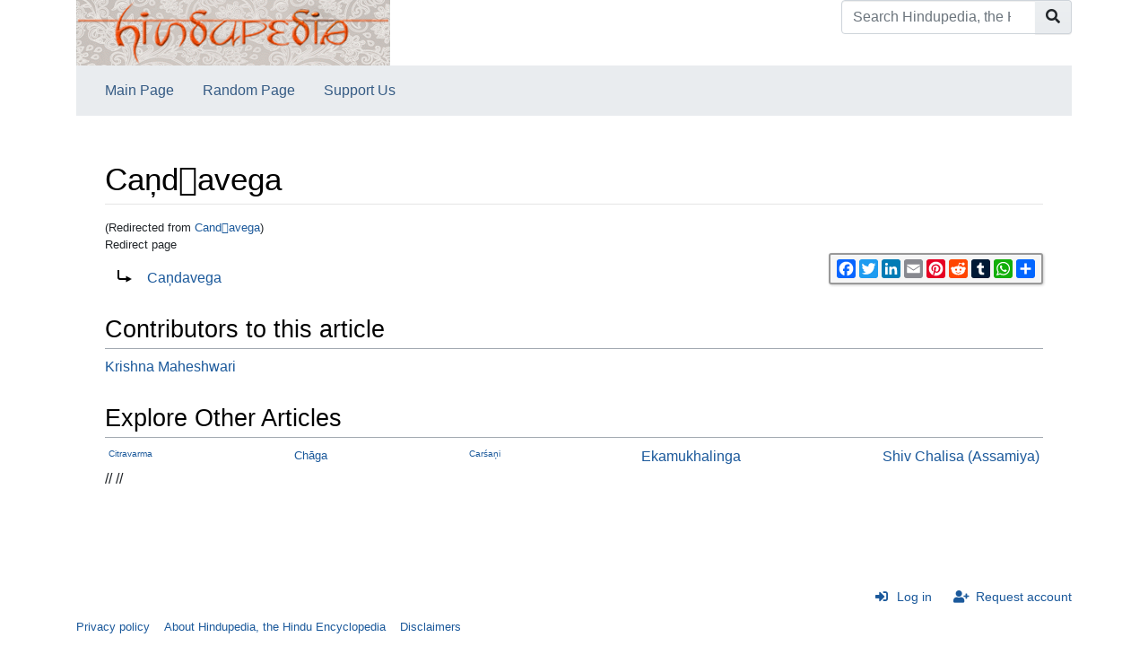

--- FILE ---
content_type: application/javascript; charset=UTF-8
request_url: https://app.vaultiq.ai/chatbot/teammate-widget.js
body_size: 11747
content:
/**
 * VaultIQ Chat Widget - Teammate API Version
 * Copyright (c) 2026 VaultIQ. All rights reserved.
 * 
 * This software is proprietary and confidential. Unauthorized copying
 * or distribution of this file is strictly prohibited.
 * Usage: <script src="https://app.vaultiq.ai/chatbot/teammate-widget.js"></script>
 **/
(function() {
  'use strict';

  // Prevent multiple initializations
  if (window.VaultIQTeammate) {
    return;
  }

  const VaultIQTeammate = {
    // Configuration defaults
    defaultConfig: {
      theme: 'light',
      primaryColor: '#4f46e5',
      position: 'bottom-right',
      headerTitle: null,
      headerSubtitle: null,
      welcomeMessage: 'Welcome! 👋 How can I help you today?',
      inputPlaceholder: 'Type your message...',
      sendIconUrl: null,
      closeIconUrl: null,
      fontSize: '14px',
      buttonText: '→',
      loadingText: 'Thinking...',
      errorMessage: 'Sorry, I encountered an error. Please try again.',
      busyRetryMessage: 'We are getting a lot of requests. Retrying...',
      manualRetryMessage: 'We are still busy. Please retry your message.',
      retryButtonText: 'Retry',
      maxAutoRetries: 2,
      retryBaseDelayMs: 700,
      userAvatarUrl: null,
      botAvatarUrl: null,
      showAvatars: false,
      width: '400px',
      height: '600px',
      zIndex: 9999,
      borderRadius: '12px',
      boxShadow: '0 4px 20px rgba(0, 0, 0, 0.15)',
      margin: '20px',
      startClosed: true,
      
      authToken: null,  // JWT token for authentication
      
      // Tracking fields
      apiKey: null,  // Client API key
      user: {
        id: null  // Optional logged-in user ID
      }
    },

    // Current configuration and state
    config: null,
    isClosed: false,
    messages: [],
    isGenerating: false,
    
    // Tracking identifiers
    anonymousUserId: null,
    sessionId: null,
    
    // DOM elements
    container: null,
    toggleButton: null,
    chatContainer: null,

    getApiEndpoint: function() {
    // Check if we're in development (localhost, 127.0.0.1, or vaultiq-dev1)
    const isDev = window.location.hostname === 'localhost' || 
                    window.location.hostname === '127.0.0.1' ||
                    window.location.hostname.includes('vaultiq-dev') ||
                    window.location.port === '3007';  // Dev port check
    
    const baseUrl = isDev ? '/api/teammate-widget' : 'https://app.vaultiq.ai/api/teammate-widget';
    
    return baseUrl;
  },

    // Generate UUID v4
    generateUUID: function() {
      return 'xxxxxxxx-xxxx-4xxx-yxxx-xxxxxxxxxxxx'.replace(/[xy]/g, function(c) {
        const r = Math.random() * 16 | 0;
        const v = c === 'x' ? r : (r & 0x3 | 0x8);
        return v.toString(16);
      });
    },

    // Get or create anonymous user ID
    getAnonymousUserId: function() {
      const storageKey = 'vaultiq_anonymous_user_id';
      
      try {
        // Try localStorage first
        let userId = localStorage.getItem(storageKey);
        
        if (!userId) {
          // Generate new ID
          userId = this.generateUUID();
          localStorage.setItem(storageKey, userId);
        }
        
        return userId;
      } catch (e) {
        // Fallback to cookie if localStorage fails
        console.warn('[VaultIQ Teammate] localStorage unavailable, using cookie fallback');
        return this.getAnonymousUserIdFromCookie(storageKey);
      }
    },

    // Cookie fallback for anonymous user ID
    getAnonymousUserIdFromCookie: function(key) {
      const name = key + '=';
      const decodedCookie = decodeURIComponent(document.cookie);
      const cookieArray = decodedCookie.split(';');
      
      for (let i = 0; i < cookieArray.length; i++) {
        let cookie = cookieArray[i].trim();
        if (cookie.indexOf(name) === 0) {
          return cookie.substring(name.length);
        }
      }
      
      // Create new ID and store in cookie
      const userId = this.generateUUID();
      const expiryDate = new Date();
      expiryDate.setFullYear(expiryDate.getFullYear() + 2); // 2 years
      document.cookie = `${key}=${userId}; expires=${expiryDate.toUTCString()}; path=/; SameSite=Lax`;
      
      return userId;
    },

    // Get all tracking data
    getTrackingData: function() {
      return {
        api_key: this.config.apiKey,
        anonymous_user_id: this.anonymousUserId,
        logged_in_user_id: this.config.user?.id || null,
        session_id: this.sessionId
      };
    },

    init: function(userConfig = {}) {
      this.config = Object.assign({}, this.defaultConfig, userConfig);
      this.isClosed = this.config.startClosed;
      
      // Initialize tracking
      this.anonymousUserId = this.getAnonymousUserId();
      this.sessionId = this.generateUUID();
      
      if (!this.validateConfig()) {
        return;
      }

      // If no token provided, use hardcoded bot token for development
      if (!this.config.authToken) {
        this.config.authToken = 'eyJhbGciOiJIUzI1NiIsInR5cCI6IkpXVCJ9.eyJzdWIiOiJ3aWRnZXRfdXNlciIsImV4cCI6MjA4MTQwMzM4Nn0.uGO-fU-Jknq90dtfOC6Olfttqvcbo7BDrJGmmFebE10';
      }

      this.loadDependencies().then(() => {
        this.createChatbot();
      }).catch(error => {
        console.error('[VaultIQ Teammate] Failed to load dependencies:', error);
      });
    },

    loadDependencies: function() {
      return new Promise((resolve, reject) => {
        // Check if everything is already loaded
        if (window.React && window.ReactDOM && window.marked) {
          resolve();
          return;
        }

        let loadedCount = 0;
        const totalDeps = 3;
        
        const checkAllLoaded = () => {
          loadedCount++;
          if (loadedCount === totalDeps) {
            setTimeout(() => {
              if (window.React && window.ReactDOM && window.marked) {
                resolve();
              } else {
                reject(new Error('Dependencies failed to initialize'));
              }
            }, 100);
          }
        };

        // Load React
        if (!window.React) {
          const reactScript = document.createElement('script');
          reactScript.src = 'https://unpkg.com/react@18/umd/react.production.min.js';
          reactScript.crossOrigin = 'anonymous';
          reactScript.onload = () => checkAllLoaded();
          reactScript.onerror = () => reject(new Error('Failed to load React'));
          document.head.appendChild(reactScript);
        } else {
          checkAllLoaded();
        }

        // Load ReactDOM
        if (!window.ReactDOM) {
          const reactDOMScript = document.createElement('script');
          reactDOMScript.src = 'https://unpkg.com/react-dom@18/umd/react-dom.production.min.js';
          reactDOMScript.crossOrigin = 'anonymous';
          reactDOMScript.onload = () => checkAllLoaded();
          reactDOMScript.onerror = () => reject(new Error('Failed to load ReactDOM'));
          
          // Wait a bit for React to be available
          setTimeout(() => {
            document.head.appendChild(reactDOMScript);
          }, 100);
        } else {
          checkAllLoaded();
        }

        // Load Marked (markdown parser)
        if (!window.marked) {
          const markedScript = document.createElement('script');
          markedScript.src = 'https://cdn.jsdelivr.net/npm/marked@11.1.1/marked.min.js';
          markedScript.onload = () => {
            const renderer = new window.marked.Renderer();
            renderer.paragraph = function(text) {
              return '<p>' + text + '</p>\n';
            };
            
            if (window.marked) {
              window.marked.setOptions({
                breaks: false,
                gfm: false,
                pedantic: false,
                smartypants: false,
                xhtml: false,
                headerIds: false,
                mangle: false,
                renderer: renderer 
              });
            }
            checkAllLoaded();
          };

          markedScript.onerror = () => reject(new Error('Failed to load Marked'));
          document.head.appendChild(markedScript);
        } else {
          checkAllLoaded();
        }
      });
    },

    /**
     * Validate the configuration
     */
    validateConfig: function() {
      if (!this.config) {
        console.error('[VaultIQ Teammate] No configuration provided');
        return false;
      }

      if (!['light', 'dark'].includes(this.config.theme)) {
        this.config.theme = 'light';
      }

      if (!['bottom-right', 'bottom-left', 'top-right', 'top-left'].includes(this.config.position)) {
        this.config.position = 'bottom-right';
      }

      return true;
    },

    /**
     * Get inline styles for container based on state
     */
    getContainerStyles: function() {
      const position = this.config.position;
      let positionStyles = {
        position: 'fixed',
        zIndex: this.config.zIndex,
        transition: 'all 0.3s cubic-bezier(0.4, 0, 0.2, 1)',
        fontFamily: '-apple-system, BlinkMacSystemFont, "Segoe UI", Roboto, sans-serif'
      };

      // Position
      if (position.includes('bottom')) {
        positionStyles.bottom = this.config.margin;
      } else {
        positionStyles.top = this.config.margin;
      }

      if (position.includes('right')) {
        positionStyles.right = this.config.margin;
      } else {
        positionStyles.left = this.config.margin;
      }

      if (this.isClosed) {
        // Closed state - floating button
        return Object.assign(positionStyles, {
          width: '56px',
          height: '56px',
          borderRadius: '50%',
          background: this.config.primaryColor,
          boxShadow: this.config.boxShadow,
          cursor: 'pointer',
          display: 'flex',
          alignItems: 'center',
          justifyContent: 'center'
        });
      } else {
        // Open state - chat widget
        const isMobile = window.innerWidth <= 480;
        
        if (isMobile) {
          return Object.assign(positionStyles, {
            width: 'calc(100vw - 20px)',
            height: 'calc(100vh - 100px)',
            maxWidth: 'calc(100vw - 20px)',
            maxHeight: 'calc(100vh - 100px)',
            bottom: '10px',
            left: '10px',
            right: '10px',
            top: 'auto',
            borderRadius: '16px',
            background: this.config.theme === 'dark' ? '#111827' : '#ffffff',
            boxShadow: this.config.boxShadow,
            overflow: 'hidden'
          });
        } else {
          return Object.assign(positionStyles, {
            width: this.config.width,
            height: this.config.height,
            borderRadius: this.config.borderRadius,
            background: this.config.theme === 'dark' ? '#111827' : '#ffffff',
            boxShadow: this.config.boxShadow,
            overflow: 'hidden'
          });
        }
      }
    },

    /**
     * Create toggle button icon element
     */
    createToggleIcon: function() {
      if (this.config.sendIconUrl) {
        const img = document.createElement('img');
        img.src = this.config.sendIconUrl;
        img.width = 24;
        img.height = 24;
        img.style.filter = 'brightness(0) invert(1)';
        img.alt = 'Open chat';
        return img;
      }
      
      const svg = document.createElementNS('http://www.w3.org/2000/svg', 'svg');
      svg.setAttribute('width', '24');
      svg.setAttribute('height', '24');
      svg.setAttribute('viewBox', '0 0 24 24');
      svg.setAttribute('fill', 'none');
      svg.setAttribute('stroke', 'currentColor');
      svg.setAttribute('stroke-width', '2');
      
      const path = document.createElementNS('http://www.w3.org/2000/svg', 'path');
      path.setAttribute('d', 'M21 15a2 2 0 0 1-2 2H7l-4 4V5a2 2 0 0 1 2-2h14a2 2 0 0 1 2 2z');
      
      svg.appendChild(path);
      return svg;
    },

    /**
     * Create React close icon element
     */
    createReactCloseIcon: function() {
      if (this.config.closeIconUrl) {
        return React.createElement('img', {
          src: this.config.closeIconUrl,
          width: 18,
          height: 18,
          style: { filter: 'brightness(0) invert(1)' },
          alt: 'Close'
        });
      }
      
      return React.createElement('svg', {
        width: 18,
        height: 18,
        viewBox: '0 0 24 24',
        fill: 'none',
        stroke: 'currentColor',
        strokeWidth: '2'
      }, [
        React.createElement('line', {
          key: 'line1',
          x1: '18',
          y1: '6',
          x2: '6',
          y2: '18'
        }),
        React.createElement('line', {
          key: 'line2',
          x1: '6',
          y1: '6',
          x2: '18',
          y2: '18'
        })
      ]);
    },

    /**
     * Process markdown with proper formatting
     */
    processMarkdown: function(content) {
      if (!window.marked) {
        console.warn('[VaultIQ Teammate] Marked not loaded, returning raw content');
        return content;
      }

      try {
        // Clean content first
        let cleaned = content
          .replace(/<timestamp>[\s\S]*?<\/timestamp>/g, '')
          .replace(/<think>[\s\S]*?<\/think>/g, '')
          .trim();

        // Parse markdown to HTML
        let html = window.marked.parse(cleaned);

        // Add custom styles to the HTML
        html = html
          // Headers
          .replace(/<h1>/g, `<h1 style="font-size: calc(${this.config.fontSize} * 1.5); font-weight: bold; margin: 16px 0 8px 0; color: inherit;">`)
          .replace(/<h2>/g, `<h2 style="font-size: calc(${this.config.fontSize} * 1.3); font-weight: bold; margin: 12px 0 6px 0; color: inherit;">`)
          .replace(/<h3>/g, `<h3 style="font-size: calc(${this.config.fontSize} * 1.2); font-weight: bold; margin: 10px 0 5px 0; color: inherit;">`)
          // Paragraphs
          .replace(/<p>/g, `<p style="margin: 8px 0; line-height: 1.5;">`)
          // Lists
          .replace(/<ul>/g, `<ul style="padding-left: 20px; margin: 8px 0;">`)
          .replace(/<ol>/g, `<ol style="padding-left: 20px; margin: 8px 0;">`)
          .replace(/<li>/g, `<li style="margin-bottom: 4px;">`)
          // Code blocks
          .replace(/<pre>/g, `<pre style="background: rgba(0,0,0,0.1); padding: 12px; border-radius: 8px; margin: 12px 0; overflow-x: auto;">`)
          .replace(/<code>/g, `<code style="font-family: Monaco, Consolas, monospace; font-size: calc(${this.config.fontSize} * 0.9);">`)
          // Inline code (not inside pre tags)
          .replace(/(<code style="[^"]*">)([^<]*)<\/code>(?![^<]*<\/pre>)/g, 
            `<code style="background: rgba(0,0,0,0.1); padding: 2px 6px; border-radius: 4px; font-family: Monaco, Consolas, monospace; font-size: calc(${this.config.fontSize} * 0.9);">$2</code>`)
          // Blockquotes
          .replace(/<blockquote>/g, `<blockquote style="border-left: 4px solid ${this.config.primaryColor}; padding-left: 16px; margin: 12px 0; font-style: italic; color: ${this.config.theme === 'dark' ? '#d1d5db' : '#6b7280'};">`)
          // Links
          .replace(/<a href/g, `<a target="_blank" rel="noopener noreferrer" style="color: ${this.config.primaryColor}; text-decoration: underline;" href`)
          // Strong
          .replace(/<strong>/g, `<strong style="font-weight: bold;">`)
          // Emphasis
          .replace(/<em>/g, `<em style="font-style: italic;">`);

        return html;
      } catch (error) {
        console.error('[VaultIQ Teammate] Markdown parsing error:', error);
        return content;
      }
    },

    /**
     * Complete File Viewer - matches VaultIQ UI exactly
     */
    FileViewer: {
      fetchFile: async function(url) {
        const response = await fetch(url);
        if (!response.ok) throw new Error('File not found');
        return response;
      },

      openFile: async function(fileUrl, filename) {
        console.log('[VaultIQ Widget] Opening file:', filename);
        try {
          const response = await this.fetchFile(fileUrl);
          const blob = await response.blob();
          const isPdf = blob.type.includes('pdf') || filename.toLowerCase().endsWith('.pdf');
          const blobUrl = URL.createObjectURL(blob);
          this.createModal(blobUrl, filename, isPdf);
        } catch (error) {
          console.error('[VaultIQ Widget] Error:', error);
          alert('Could not open file: ' + filename);
        }
      },

      createModal: function(blobUrl, filename, isPdf) {
        // Modal overlay - EXACT match to VaultIQ UI
        const modal = document.createElement('div');
        // Change the modal background to match exactly
        // Make it DARKER to match VaultIQ UI
        modal.style.cssText = 'position: fixed; top: 0; left: 0; right: 0; bottom: 0; background: rgba(0,0,0,0.8); z-index: 9999; display: flex; align-items: center; justify-content: center;';

        // Container - EXACT match to VaultIQ UI
        const container = document.createElement('div');
        const width = isPdf ? '1200px' : '800px';
        const height = isPdf ? '900px' : '600px';
        container.style.cssText = 'width: min(' + width + ', 90vw); height: min(' + height + ', 90vh); background: white; border-radius: 8px; position: relative; overflow: hidden; display: flex; flex-direction: column;';

        // Header - EXACT match to VaultIQ UI
        const header = document.createElement('div');
        header.style.cssText = 'padding: 10px 15px; background: #f5f5f5; border-bottom: 1px solid #ddd; display: flex; justify-content: space-between; align-items: center;';

        const title = document.createElement('span');
        title.textContent = filename;
        title.style.cssText = 'font-weight: bold; overflow: hidden; text-overflow: ellipsis; white-space: nowrap; color: #1f2937;';

        // Close button - EXACT match to VaultIQ UI with simple onclick
        const closeBtn = document.createElement('button');
        closeBtn.innerHTML = '×';
        closeBtn.style.cssText = 'background: #ff4444; color: white; border: none; width: 25px; height: 25px; border-radius: 50%; cursor: pointer; flex-shrink: 0; margin-left: 10px; font-size: 20px; line-height: 1; padding: 0;';
        closeBtn.onclick = function() {
          document.body.removeChild(modal);
          URL.revokeObjectURL(blobUrl);
        };

        header.appendChild(title);
        header.appendChild(closeBtn);

        // Content area - EXACT match to VaultIQ UI
        const content = document.createElement('div');
        content.style.cssText = 'flex: 1; overflow: hidden;';

        if (isPdf) {
          const iframe = document.createElement('iframe');
          iframe.src = blobUrl;
          iframe.style.cssText = 'width: 100%; height: 100%; border: none;';
          content.appendChild(iframe);
        } else {
          const img = document.createElement('img');
          img.src = blobUrl;
          img.style.cssText = 'max-width: 100%; max-height: 100%; object-fit: contain; display: block; margin: auto;';
          content.appendChild(img);
        }

        container.appendChild(header);
        container.appendChild(content);
        modal.appendChild(container);
        document.body.appendChild(modal);

        // Escape key handler - EXACT match to VaultIQ UI
        const escHandler = function(e) {
          if (e.key === 'Escape') {
            if (document.body.contains(modal)) {
              document.body.removeChild(modal);
              URL.revokeObjectURL(blobUrl);
            }
            document.removeEventListener('keydown', escHandler);
          }
        };
        document.addEventListener('keydown', escHandler);
      }
    },

    /**
     * Attach citation click handlers (prevents duplicates)
     */
    attachCitationHandlers: function(messageElement) {
      if (!messageElement) return;
      const links = messageElement.querySelectorAll('a[href*="/vaults/"]');
      links.forEach(link => {
        // Skip if already has handler
        if (link.hasAttribute('data-citation-handler')) return;
        link.setAttribute('data-citation-handler', 'true');
        
        link.onclick = (e) => {
          e.preventDefault();
          e.stopPropagation();
          const href = link.getAttribute('href');
          const filename = link.textContent || 'file';
          this.FileViewer.openFile(href, filename);
          return false;
        };
      });
    },
    
    /**
     * Create the chatbot container and toggle button
     */
    createChatbot: function() {
      this.destroy();

      try {
        // Create main container
        this.container = document.createElement('div');
        this.container.id = 'vaultiq-teammate-chatbot-container';
        Object.assign(this.container.style, this.getContainerStyles());

        if (this.isClosed) {
          // Create toggle button
          this.toggleButton = document.createElement('button');
          Object.assign(this.toggleButton.style, {
            width: '100%',
            height: '100%',
            background: 'transparent',
            color: 'white',
            border: 'none',
            borderRadius: '50%',
            cursor: 'pointer',
            display: 'flex',
            alignItems: 'center',
            justifyContent: 'center'
          });
          this.toggleButton.appendChild(this.createToggleIcon());
          this.toggleButton.onclick = () => this.toggle();
          
          this.container.appendChild(this.toggleButton);
        } else {
          // Create chat container
          this.chatContainer = document.createElement('div');
          this.chatContainer.id = 'vaultiq-teammate-chat-container';
          Object.assign(this.chatContainer.style, {
            display: 'flex',
            flexDirection: 'column',
            height: '100%',
            width: '100%',
            overflow: 'hidden'
          });
          
          this.container.appendChild(this.chatContainer);
          this.renderChatComponent();
        }

        document.body.appendChild(this.container);

        this.setupEventListeners();

      } catch (error) {
        console.error('[VaultIQ Teammate] Failed to create chatbot:', error);
      }
    },

    /**
     * Render the React chat component
     */
    renderChatComponent: function() {
      if (!this.chatContainer || !window.React || !window.ReactDOM) {
        console.error('[VaultIQ Teammate] Cannot render - missing container or React');
        return;
      }

      try {
        const ChatComponent = React.createElement(this.createChatComponent());
        ReactDOM.render(ChatComponent, this.chatContainer);
      } catch (error) {
        console.error('[VaultIQ Teammate] Failed to render React component:', error);
      }
    },

    /**
     * Create the React chat component
     */
    createChatComponent: function() {
      const self = this;
      
      return function ChatWidget() {
        const [messages, setMessages] = React.useState([]);
        const [input, setInput] = React.useState('');
        const [isGenerating, setIsGenerating] = React.useState(false);
        const messagesEndRef = React.useRef(null);
        const abortControllerRef = React.useRef(null);

        const scrollToBottom = () => {
          if (messagesEndRef.current) {
            messagesEndRef.current.scrollIntoView({ behavior: 'smooth' });
          }
        };

        React.useEffect(() => {
          scrollToBottom();
        }, [messages, isGenerating]);
          
        const animationIntervalRef = React.useRef(null);

        const cleanupAnimation = () => {
          if (animationIntervalRef.current) {
            clearInterval(animationIntervalRef.current);
            animationIntervalRef.current = null;
          }
        };

        const stopStream = React.useCallback(() => {
          if (abortControllerRef.current) {
            abortControllerRef.current.abort();
            abortControllerRef.current = null;
          }
        }, []);

        // Add cleanup on component unmount
        React.useEffect(() => {
          return () => {
            cleanupAnimation();
            stopStream();
          };
        }, [stopStream]);

        React.useEffect(() => {
          const handlePageHide = () => {
            stopStream();
          };

          window.addEventListener('beforeunload', handlePageHide);
          window.addEventListener('pagehide', handlePageHide);
          return () => {
            window.removeEventListener('beforeunload', handlePageHide);
            window.removeEventListener('pagehide', handlePageHide);
            handlePageHide();
          };
        }, [stopStream]);

        const sendMessage = React.useCallback(async (userMessage) => {
          if (!userMessage.trim() || isGenerating) return;

          cleanupAnimation();

          const newUserMessage = {
            id: `msg-${Date.now()}`,
            role: 'user',
            content: userMessage
          };

          const updatedMessages = [...messages, newUserMessage];
          setMessages(updatedMessages);
          setInput('');
          setIsGenerating(true);

          const assistantMessageId = `msg-${Date.now() + 1}`;
          const busyMessageId = `msg-${Date.now() + 2}`;
          let busyMessageShown = false;

          try {
            const endpoint = self.getApiEndpoint();

            // Include tracking data in request
            const trackingData = self.getTrackingData();

            const wait = (ms) => new Promise(resolve => setTimeout(resolve, ms));
            const maxRetries = Number.isFinite(self.config.maxAutoRetries) ? self.config.maxAutoRetries : 0;
            const baseDelayMs = Number.isFinite(self.config.retryBaseDelayMs) ? self.config.retryBaseDelayMs : 500;
            let response = null;

            for (let attempt = 0; attempt <= maxRetries; attempt++) {
              if (abortControllerRef.current) {
                abortControllerRef.current.abort();
              }
              abortControllerRef.current = new AbortController();

              response = await fetch(endpoint, {
                method: 'POST',
                headers: {
                  'Content-Type': 'application/json',
                  'Authorization': `Bearer ${self.config.authToken}`
                },
                body: JSON.stringify({
                  message: userMessage,
                  message_id: `msg-${Date.now()}`,
                  timestamp: new Date().toISOString(),
                  ...trackingData
                }),
                signal: abortControllerRef.current.signal
              });

              if (response.status === 503) {
                if (!busyMessageShown) {
                  busyMessageShown = true;
                  setMessages(prev => [...prev, {
                    id: busyMessageId,
                    role: 'assistant',
                    content: self.config.busyRetryMessage
                  }]);
                }

                if (attempt < maxRetries) {
                  const jitter = Math.floor(Math.random() * 250);
                  const delayMs = baseDelayMs * Math.pow(2, attempt) + jitter;
                  await wait(delayMs);
                  continue;
                }

                setMessages(prev => prev.map(msg =>
                  msg.id === busyMessageId
                    ? { ...msg, content: self.config.manualRetryMessage, retry: true, retryMessage: userMessage }
                    : msg
                ));
                return;
              }

              if (!response.ok) {
                throw new Error(`Chat request failed: ${response.statusText}`);
              }

              if (busyMessageShown) {
                setMessages(prev => prev.filter(msg => msg.id !== busyMessageId));
              }
              break;
            }

            // Read stream and buffer content, then display
            const reader = response.body.getReader();
            const decoder = new TextDecoder();
            let fullContent = '';
            let citationsReceived = null;
            let thinkDepth = 0;

            try {
              while (true) {
                const { done, value } = await reader.read();
                if (done) break;

                const chunk = decoder.decode(value, { stream: true });
                const lines = chunk.split('\n');

                for (const line of lines) {
                  if (line.trim() && line.startsWith('0:')) {
                    try {
                      const content = JSON.parse(line.substring(2));

                      // Check if it's a references event
                      if (typeof content === 'object' && content.event === 'references') {
                        citationsReceived = content.data;
                        continue;
                      }

                      // Regular content
                      if (typeof content === 'string') {
                        if (content.includes('<think>')) {
                          const openTags = (content.match(/<think>/g) || []).length;
                          thinkDepth += openTags;
                        }

                        if (content.includes('</think>')) {
                          const closeTags = (content.match(/<\/think>/g) || []).length;
                          thinkDepth = Math.max(0, thinkDepth - closeTags);
                          continue; 
                        }

                        // Only add content if NOT in think block
                        if (thinkDepth === 0 && content !== '<think>' && content !== '</think>') {
                          fullContent += content;
                        }
                      }
                    } catch (e) {
                      console.warn('[VaultIQ Teammate] Failed to parse streaming content:', e);
                    }
                  }
                }
              }
            } finally {
              reader.releaseLock();
            }

            // Clean up any remaining tags
            fullContent = fullContent
              .replace(/<think>[\s\S]*?<\/think>/g, '')
              .replace(/<timestamp>[\s\S]*?<\/timestamp>/g, '')
              .trim();

            // Add citations to content
            if (citationsReceived && citationsReceived.length > 0) {
              let citationText = '\n\n**References:**\n';
              citationsReceived.forEach((ref, idx) => {
                const link = ref.vault_customized_link || ref.uri;
                
                // Extract filename from the URL for display
                let filename = ref.uri;
                if (link.startsWith('http')) {
                  // Extract filename from full URL
                  filename = link.split('/').pop();
                  filename = decodeURIComponent(filename);
                }
                
                // Create markdown link with filename as text and full URL as href
                citationText += `${idx + 1}. [${filename}](${link})`;
                
                if (ref.page && ref.page !== 0) {
                  citationText += ` (Page ${ref.page})`;
                }
                citationText += '\n';
              });
              fullContent += citationText;
            }

            // Handle empty content gracefully
            if (fullContent.trim()) {
              // Now display with smooth word-by-word animation
              const words = fullContent.split(' ');
              let currentIndex = 0;
              
              // Add timeout protection
              const maxDuration = 30000; // 30 seconds max
              const startTime = Date.now();
              
              // Use ref instead of local variable and proper cleanup
              animationIntervalRef.current = setInterval(() => {
                // Safety timeout check
                if (Date.now() - startTime > maxDuration) {
                  console.warn('[VaultIQ Teammate] Animation timeout - completing immediately');
                  setMessages(prev => prev.map(msg => 
                    msg.id === assistantMessageId 
                      ? { ...msg, content: fullContent }
                      : msg
                  ));
                  cleanupAnimation();
                  return;
                }

                if (currentIndex < words.length) {
                  const wordsToShow = words.slice(0, currentIndex + 1).join(' ');

                  if (currentIndex === 0) {
                    setMessages(prev => [...prev, {
                      id: assistantMessageId,
                      role: 'assistant',
                      content: wordsToShow
                    }]);
                  } else {
                    setMessages(prev => prev.map(msg => 
                      msg.id === assistantMessageId 
                        ? { ...msg, content: wordsToShow }
                        : msg
                    ));
                  }

                  currentIndex++;
                } else {
                  setMessages(prev => prev.map(msg => 
                    msg.id === assistantMessageId 
                      ? { ...msg, content: fullContent }
                      : msg
                  ));
                  cleanupAnimation();
                }
              }, 50);
            } else {
              // Handle empty responses
              console.warn('[VaultIQ Teammate] No content to display');
              setMessages(prev => [...prev, {
                id: assistantMessageId,
                role: 'assistant',
                content: 'I apologize, but I didn\'t receive a proper response. Please try again.'
              }]);
            }

          } catch (error) {
            if (!(error instanceof Error && error.name === 'AbortError')) {
              console.error('[VaultIQ Teammate] Chat error:', error);
              cleanupAnimation();
              if (busyMessageShown) {
                setMessages(prev => prev.filter(msg => msg.id !== busyMessageId));
              }
              setMessages(prev => [...prev, {
                id: `msg-${Date.now() + 1}`,
                role: 'assistant',
                content: self.config.errorMessage
              }]);
            }
          } finally {
            setIsGenerating(false);
            abortControllerRef.current = null;
          }
        }, [messages, isGenerating]);

        const handleSubmit = (e) => {
          e.preventDefault();
          sendMessage(input);
        };

        // Inline styles for components
        const headerStyle = {
          background: self.config.primaryColor,
          color: 'white',
          padding: '16px',
          textAlign: 'center',
          position: 'relative',
          minHeight: '60px',
          display: 'flex',
          flexDirection: 'column',
          justifyContent: 'center',
          flexShrink: 0
        };

        const headerTitleStyle = {
          fontSize: `calc(${self.config.fontSize} * 1.4)`,
          fontWeight: '600',
          margin: '0 0 4px 0',
          lineHeight: '1.2'
        };

        const headerSubtitleStyle = {
          fontSize: self.config.fontSize,
          opacity: '0.9',
          margin: '0',
          lineHeight: '1.3'
        };

        const closeButtonStyle = {
          position: 'absolute',
          top: '12px',
          right: '12px',
          width: '32px',
          height: '32px',
          background: 'transparent',
          color: 'white',
          border: 'none',
          borderRadius: '50%',
          cursor: 'pointer',
          display: 'flex',
          alignItems: 'center',
          justifyContent: 'center',
          transition: 'all 0.2s ease'
        };

        const messagesStyle = {
          overflowY: 'auto',
          padding: '16px',
          display: 'flex',
          flexDirection: 'column',
          gap: '16px',
          background: self.config.theme === 'dark' ? '#111827' : '#ffffff',
          WebkitOverflowScrolling: 'touch',
          scrollBehavior: 'smooth',
          flex: '1 1 0',
          minHeight: 0
        };

        const welcomeStyle = {
          textAlign: 'center',
          color: self.config.theme === 'dark' ? '#9ca3af' : '#6b7280',
          padding: '32px 16px',
          fontSize: `calc(${self.config.fontSize} * 1.1)`,
          lineHeight: '1.5'
        };

        const messageStyle = (isUser) => ({
          display: 'flex',
          justifyContent: isUser ? 'flex-end' : 'flex-start',
          alignItems: 'flex-end',
          gap: '8px'
        });

        const bubbleStyle = (isUser) => ({
          maxWidth: '80%',
          padding: '12px 16px',
          borderRadius: '12px',
          fontSize: self.config.fontSize,
          lineHeight: '1.4',
          wordWrap: 'break-word',
          background: isUser ? self.config.primaryColor : (self.config.theme === 'dark' ? '#374151' : '#f3f4f6'),
          color: isUser ? 'white' : (self.config.theme === 'dark' ? '#f9fafb' : '#111827'),
          borderBottomRightRadius: isUser ? '4px' : '12px',
          borderBottomLeftRadius: isUser ? '12px' : '4px'
        });

        const loadingStyle = {
          display: 'flex',
          alignItems: 'center',
          gap: '8px',
          padding: '12px 16px',
          background: self.config.theme === 'dark' ? '#374151' : '#f3f4f6',
          borderRadius: '12px',
          borderBottomLeftRadius: '4px',
          maxWidth: '80%'
        };

        const loadingDotStyle = (delay) => ({
          width: '8px',
          height: '8px',
          background: '#9ca3af',
          borderRadius: '50%',
          animation: `vaultiq-bounce 1.4s ease-in-out ${delay}s infinite both`
        });

        const retryButtonStyle = {
          background: 'transparent',
          color: self.config.primaryColor,
          border: `1px solid ${self.config.primaryColor}`,
          borderRadius: '8px',
          padding: '6px 12px',
          fontSize: `calc(${self.config.fontSize} * 0.95)`,
          cursor: 'pointer',
          alignSelf: 'flex-start'
        };

        const inputContainerStyle = {
          padding: '16px',
          borderTop: `1px solid ${self.config.theme === 'dark' ? '#374151' : '#e5e7eb'}`,
          background: self.config.theme === 'dark' ? '#111827' : '#ffffff',
          flexShrink: 0
        };

        const inputFormStyle = {
          display: 'flex',
          gap: '8px',
          alignItems: 'flex-end'
        };

        const inputStyle = {
          flex: '1',
          padding: '12px 16px',
          border: `1px solid ${self.config.theme === 'dark' ? '#4b5563' : '#d1d5db'}`,
          borderRadius: '12px',
          fontSize: window.innerWidth <= 480 ? '16px' : self.config.fontSize,
          outline: 'none',
          background: self.config.theme === 'dark' ? '#374151' : '#ffffff',
          color: self.config.theme === 'dark' ? '#ffffff' : '#000000',
          resize: 'none',
          minHeight: '44px',
          maxHeight: '120px',
          lineHeight: '1.4'
        };

        const sendButtonStyle = {
          minWidth: '44px',
          minHeight: '44px',
          padding: '12px 16px',
          background: (!input.trim() || isGenerating) ? '#9ca3af' : self.config.primaryColor,
          color: 'white',
          border: 'none',
          borderRadius: '12px',
          cursor: (!input.trim() || isGenerating) ? 'not-allowed' : 'pointer',
          fontSize: self.config.fontSize,
          fontWeight: '500',
          transition: 'all 0.2s ease',
          display: 'flex',
          alignItems: 'center',
          justifyContent: 'center'
        };

        // Add CSS animation for loading dots
        React.useEffect(() => {
          if (!document.getElementById('vaultiq-teammate-animations')) {
            const style = document.createElement('style');
            style.id = 'vaultiq-teammate-animations';
            style.textContent = `
              @keyframes vaultiq-bounce {
                0%, 80%, 100% { 
                  transform: scale(0); 
                  opacity: 0.5; 
                }
                40% { 
                  transform: scale(1.0); 
                  opacity: 1; 
                }
              }
            `;
            document.head.appendChild(style);
          }
        }, []);

        return React.createElement('div', { 
          style: { 
            height: '100%', 
            display: 'flex',
            flexDirection: 'column'
          } 
        }, [
          // Header
          React.createElement('div', {
            key: 'header',
            style: headerStyle
          }, [
            React.createElement('h1', {
              key: 'title',
              style: headerTitleStyle
            }, self.config.headerTitle || 'Assistant'),
            React.createElement('p', {
              key: 'subtitle',
              style: headerSubtitleStyle
            }, self.config.headerSubtitle || 'How can I help you?'),
            React.createElement('button', {
              key: 'close',
              style: closeButtonStyle,
              onClick: () => self.hide(),
              onMouseEnter: (e) => {
                e.target.style.background = 'rgba(0, 0, 0, 0.2)';
                e.target.style.transform = 'scale(1.05)';
              },
              onMouseLeave: (e) => {
                e.target.style.background = 'rgba(0, 0, 0, 0.1)';
                e.target.style.transform = 'scale(1)';
              }
            }, self.createReactCloseIcon())
          ]),

          // Messages
          React.createElement('div', {
            key: 'messages',
            style: messagesStyle
          }, [
            messages.length === 0 && !isGenerating ? 
              React.createElement('div', {
                key: 'welcome',
                style: welcomeStyle
              }, self.config.welcomeMessage) : null,

            ...messages.map(message => {
              const isUser = message.role === 'user';
              const showRetry = Boolean(message.retry && message.retryMessage);
              
              return React.createElement('div', {
                key: message.id,
                style: messageStyle(isUser),
                ref: !isUser ? (el) => {
                  if (el) setTimeout(() => self.attachCitationHandlers(el), 0);
                } : undefined
              }, React.createElement('div', {
                style: showRetry ? { display: 'flex', flexDirection: 'column', gap: '8px', alignItems: 'flex-start' } : undefined
              }, [
                React.createElement('div', {
                  key: 'bubble',
                  style: bubbleStyle(isUser),
                  dangerouslySetInnerHTML: isUser ? undefined : {
                    __html: self.processMarkdown(message.content)
                  }
                }, isUser ? message.content : undefined),
                showRetry ? React.createElement('button', {
                  key: 'retry',
                  style: retryButtonStyle,
                  onClick: () => sendMessage(message.retryMessage)
                }, self.config.retryButtonText) : null
              ].filter(Boolean)));
            }),

            // Loading indicator
            isGenerating ? React.createElement('div', {
              key: 'loading',
              style: messageStyle(false)
            }, React.createElement('div', {
              style: loadingStyle
            }, [
              React.createElement('div', { key: 'dot1', style: loadingDotStyle('0') }),
              React.createElement('div', { key: 'dot2', style: loadingDotStyle('0.15') }),
              React.createElement('div', { key: 'dot3', style: loadingDotStyle('0.3') })
            ])) : null,

            // Scroll anchor
            React.createElement('div', {
              key: 'scroll-anchor',
              ref: messagesEndRef
            })
          ].filter(Boolean)),

          // Input
          React.createElement('div', {
            key: 'input',
            style: inputContainerStyle
          }, React.createElement('form', {
            style: inputFormStyle,
            onSubmit: handleSubmit
          }, [
            React.createElement('textarea', {
              key: 'input',
              style: inputStyle,
              value: input,
              onChange: (e) => setInput(e.target.value),
              onKeyPress: (e) => {
                if (e.key === 'Enter' && !e.shiftKey) {
                  e.preventDefault();
                  sendMessage(input);
                }
              },
              placeholder: self.config.inputPlaceholder,
              disabled: isGenerating,
              rows: 1
            }),
            React.createElement('button', {
              key: 'send',
              type: 'submit',
              style: sendButtonStyle,
              disabled: !input.trim() || isGenerating,
              onMouseEnter: (e) => {
                if (!e.target.disabled) {
                  e.target.style.transform = 'translateY(-1px)';
                  e.target.style.boxShadow = `0 2px 8px ${self.config.primaryColor}66`;
                }
              },
              onMouseLeave: (e) => {
                e.target.style.transform = 'translateY(0)';
                e.target.style.boxShadow = 'none';
              }
            }, self.config.buttonText)
          ]))
        ]);
      };
    },

    /**
     * Setup event listeners
     */
    setupEventListeners: function() {
      window.addEventListener('orientationchange', () => {
        setTimeout(() => this.handleResize(), 100);
      });
      
      window.addEventListener('resize', this.handleResize.bind(this));
    },

    /**
     * Handle window resize
     */
    handleResize: function() {
      if (this.container && !this.isClosed) {
        Object.assign(this.container.style, this.getContainerStyles());
      }
    },

    /**
     * Show/open the chatbot
     */
    show: function() {
      this.isClosed = false;
      
      // Update container styles
      Object.assign(this.container.style, this.getContainerStyles());
      
      // Remove toggle button
      if (this.toggleButton && this.toggleButton.parentNode) {
        this.toggleButton.parentNode.removeChild(this.toggleButton);
      }
      
      // Create and add chat container
      if (!this.chatContainer) {
        this.chatContainer = document.createElement('div');
        this.chatContainer.id = 'vaultiq-teammate-chat-container';
      }
      
      // Force flexbox layout
      this.chatContainer.style.cssText = `
        display: flex !important;
        flex-direction: column !important;
        height: 100% !important;
        width: 100% !important;
        overflow: hidden !important;
      `;
      
      this.container.appendChild(this.chatContainer);
      this.renderChatComponent();
      this.handleResize();
    },

    /**
     * Hide/close the chatbot
     */
    hide: function() {
      this.isClosed = true;
      
      // Update container styles
      Object.assign(this.container.style, this.getContainerStyles());
      
      // Remove chat container
      if (this.chatContainer && this.chatContainer.parentNode) {
        if (window.ReactDOM) {
          ReactDOM.unmountComponentAtNode(this.chatContainer);
        }
        this.chatContainer.parentNode.removeChild(this.chatContainer);
      }
      
      // Create and add toggle button
      if (!this.toggleButton) {
        this.toggleButton = document.createElement('button');
        this.toggleButton.onclick = () => this.toggle();
      }
      
      Object.assign(this.toggleButton.style, {
        width: '100%',
        height: '100%',
        background: 'transparent',
        color: 'white',
        border: 'none',
        borderRadius: '50%',
        cursor: 'pointer',
        display: 'flex',
        alignItems: 'center',
        justifyContent: 'center'
      });
      
      this.toggleButton.innerHTML = '';
      this.toggleButton.appendChild(this.createToggleIcon());
      this.container.appendChild(this.toggleButton);
    },

    /**
     * Toggle chatbot visibility
     */
    toggle: function() {
      if (this.isClosed) {
        this.show();
      } else {
        this.hide();
      }
    },

    /**
     * Destroy the chatbot and clean up
     */
    destroy: function() {
      if (this.chatContainer && window.ReactDOM) {
        ReactDOM.unmountComponentAtNode(this.chatContainer);
      }

      if (this.container && this.container.parentNode) {
        this.container.parentNode.removeChild(this.container);
      }

      const animationStyles = document.getElementById('vaultiq-teammate-animations');
      if (animationStyles && animationStyles.parentNode) {
        animationStyles.parentNode.removeChild(animationStyles);
      }

      this.container = null;
      this.chatContainer = null;
      this.toggleButton = null;
    }
  };

  // Auto-initialize if global config exists
  if (window.VaultIQTeammateConfig) {
    if (document.readyState === 'loading') {
      document.addEventListener('DOMContentLoaded', function() {
        VaultIQTeammate.init(window.VaultIQTeammateConfig);
      });
    } else {
      VaultIQTeammate.init(window.VaultIQTeammateConfig);
    }
  }

  // Expose to global scope
  window.VaultIQTeammate = VaultIQTeammate;

})();
